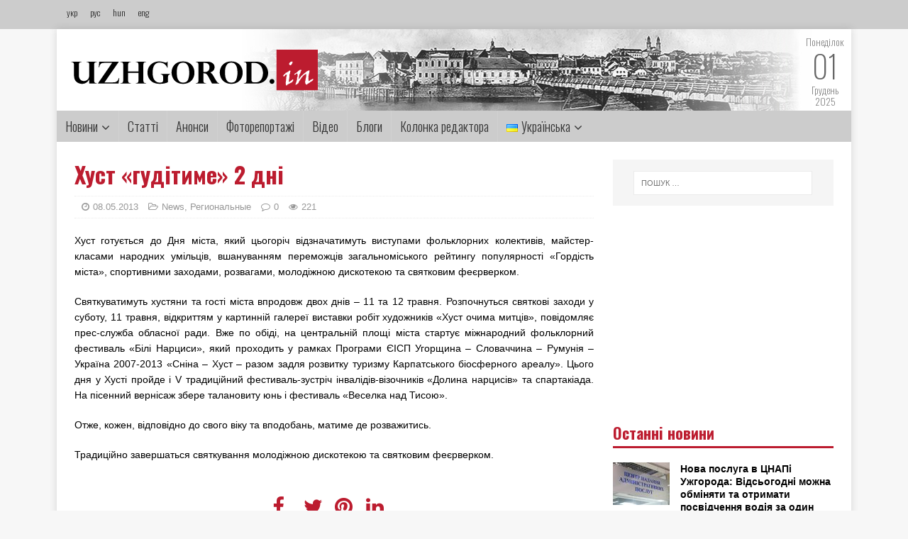

--- FILE ---
content_type: text/html; charset=UTF-8
request_url: http://uzhgorod.in/hust-gudityme-2-dni/
body_size: 14787
content:
<!DOCTYPE html><html class="no-js" lang="uk"><head><meta charset="UTF-8"><meta name="viewport" content="width=device-width, initial-scale=1.0"><meta property="og:image" content=""><meta property="og:image:width" content="600"><meta property="og:image:height" content="600"><meta property="og:title" content="Хуст «гудітиме» 2 дні"><meta property="og:url" content="http://uzhgorod.in/hust-gudityme-2-dni/"><link rel="preconnect" href="https://fonts.gstatic.com"><link href="https://fonts.googleapis.com/css2?family=Oswald:wght@200;300;400;500;600;700&display=swap" rel="stylesheet"><link rel="profile" href="http://gmpg.org/xfn/11" /> <script type="text/javascript">var _gaq = _gaq || [];
  _gaq.push(['_setAccount', 'UA-27455159-1']);
  _gaq.push(['_trackPageview']);

  (function() {
    var ga = document.createElement('script'); ga.type = 'text/javascript'; ga.async = true;
    ga.src = ('https:' == document.location.protocol ? 'https://ssl' : 'http://www') + '.google-analytics.com/ga.js';
    var s = document.getElementsByTagName('script')[0]; s.parentNode.insertBefore(ga, s);
  })();</script> <link media="all" href="http://uzhgorod.in/wp-content/cache/autoptimize/css/autoptimize_5f57f76258178d3c0776d8d67bfa7f4b.css" rel="stylesheet" /><link media="screen" href="http://uzhgorod.in/wp-content/cache/autoptimize/css/autoptimize_0109b720bf00de7724e781da2a7e1d44.css" rel="stylesheet" /><title>Хуст «гудітиме» 2 дні &#8211; uzhgorodin</title><link rel='dns-prefetch' href='//fonts.googleapis.com' /><link rel='dns-prefetch' href='//s.w.org' /><link rel="alternate" type="application/rss+xml" title="uzhgorodin &raquo; стрічка" href="http://uzhgorod.in/feed/" /><link rel="alternate" type="application/rss+xml" title="uzhgorodin &raquo; Канал коментарів" href="http://uzhgorod.in/comments/feed/" /><link rel="alternate" type="application/rss+xml" title="uzhgorodin &raquo; Хуст «гудітиме» 2 дні Канал коментарів" href="http://uzhgorod.in/hust-gudityme-2-dni/feed/" /> <script type="text/javascript">window._wpemojiSettings = {"baseUrl":"https:\/\/s.w.org\/images\/core\/emoji\/13.0.0\/72x72\/","ext":".png","svgUrl":"https:\/\/s.w.org\/images\/core\/emoji\/13.0.0\/svg\/","svgExt":".svg","source":{"concatemoji":"http:\/\/uzhgorod.in\/wp-includes\/js\/wp-emoji-release.min.js?ver=5.5.17"}};
			!function(e,a,t){var n,r,o,i=a.createElement("canvas"),p=i.getContext&&i.getContext("2d");function s(e,t){var a=String.fromCharCode;p.clearRect(0,0,i.width,i.height),p.fillText(a.apply(this,e),0,0);e=i.toDataURL();return p.clearRect(0,0,i.width,i.height),p.fillText(a.apply(this,t),0,0),e===i.toDataURL()}function c(e){var t=a.createElement("script");t.src=e,t.defer=t.type="text/javascript",a.getElementsByTagName("head")[0].appendChild(t)}for(o=Array("flag","emoji"),t.supports={everything:!0,everythingExceptFlag:!0},r=0;r<o.length;r++)t.supports[o[r]]=function(e){if(!p||!p.fillText)return!1;switch(p.textBaseline="top",p.font="600 32px Arial",e){case"flag":return s([127987,65039,8205,9895,65039],[127987,65039,8203,9895,65039])?!1:!s([55356,56826,55356,56819],[55356,56826,8203,55356,56819])&&!s([55356,57332,56128,56423,56128,56418,56128,56421,56128,56430,56128,56423,56128,56447],[55356,57332,8203,56128,56423,8203,56128,56418,8203,56128,56421,8203,56128,56430,8203,56128,56423,8203,56128,56447]);case"emoji":return!s([55357,56424,8205,55356,57212],[55357,56424,8203,55356,57212])}return!1}(o[r]),t.supports.everything=t.supports.everything&&t.supports[o[r]],"flag"!==o[r]&&(t.supports.everythingExceptFlag=t.supports.everythingExceptFlag&&t.supports[o[r]]);t.supports.everythingExceptFlag=t.supports.everythingExceptFlag&&!t.supports.flag,t.DOMReady=!1,t.readyCallback=function(){t.DOMReady=!0},t.supports.everything||(n=function(){t.readyCallback()},a.addEventListener?(a.addEventListener("DOMContentLoaded",n,!1),e.addEventListener("load",n,!1)):(e.attachEvent("onload",n),a.attachEvent("onreadystatechange",function(){"complete"===a.readyState&&t.readyCallback()})),(n=t.source||{}).concatemoji?c(n.concatemoji):n.wpemoji&&n.twemoji&&(c(n.twemoji),c(n.wpemoji)))}(window,document,window._wpemojiSettings);</script> <link rel='stylesheet' id='mh-google-fonts-css'  href='https://fonts.googleapis.com/css?family=Open+Sans:400,400italic,700,600' type='text/css' media='all' /> <script type='text/javascript' src='http://uzhgorod.in/wp-includes/js/jquery/jquery.js?ver=1.12.4-wp' id='jquery-core-js'></script> <script type='application/json' id='wpp-json'>{"sampling_active":0,"sampling_rate":100,"ajax_url":"http:\/\/uzhgorod.in\/wp-json\/wordpress-popular-posts\/v1\/popular-posts","ID":92324,"token":"56821e0fce","lang":"uk","debug":0}</script> <link rel="https://api.w.org/" href="http://uzhgorod.in/wp-json/" /><link rel="alternate" type="application/json" href="http://uzhgorod.in/wp-json/wp/v2/posts/92324" /><link rel="EditURI" type="application/rsd+xml" title="RSD" href="http://uzhgorod.in/xmlrpc.php?rsd" /><link rel="wlwmanifest" type="application/wlwmanifest+xml" href="http://uzhgorod.in/wp-includes/wlwmanifest.xml" /><link rel='prev' title='У Виноградові семирічний хлопчина ледь не згорів у вогні' href='http://uzhgorod.in/u-vynogradovi-semyrichnyj-hlopchyna-led-ne-zgoriv-u-vogni/' /><link rel='next' title='Відтепер «Карпати» гратимуть на «Золотій горі»' href='http://uzhgorod.in/vidteper-karpaty-gratymut-na-zolotij-gori/' /><meta name="generator" content="WordPress 5.5.17" /><link rel="canonical" href="http://uzhgorod.in/hust-gudityme-2-dni/" /><link rel='shortlink' href='http://uzhgorod.in/?p=92324' /><link rel="alternate" type="application/json+oembed" href="http://uzhgorod.in/wp-json/oembed/1.0/embed?url=http%3A%2F%2Fuzhgorod.in%2Fhust-gudityme-2-dni%2F" /><link rel="alternate" type="text/xml+oembed" href="http://uzhgorod.in/wp-json/oembed/1.0/embed?url=http%3A%2F%2Fuzhgorod.in%2Fhust-gudityme-2-dni%2F&#038;format=xml" /><link rel="alternate" href="http://uzhgorod.in/hust-gudityme-2-dni/" hreflang="uk" /><link rel="alternate" href="http://uzhgorod.in/en/khust-will-be-celebrating-for-2-days/" hreflang="en" /><link rel="alternate" href="http://uzhgorod.in/ru/hust-budet-gudet-2-dnya/" hreflang="ru" /> <!--[if lt IE 9]> <script src="http://uzhgorod.in/wp-content/themes/mh-magazine-lite/js/css3-mediaqueries.js"></script> <![endif]--><link rel="icon" href="http://uzhgorod.in/wp-content/uploads/2020/11/cropped-logo22-32x32.jpg" sizes="32x32" /><link rel="icon" href="http://uzhgorod.in/wp-content/uploads/2020/11/cropped-logo22-192x192.jpg" sizes="192x192" /><link rel="apple-touch-icon" href="http://uzhgorod.in/wp-content/uploads/2020/11/cropped-logo22-180x180.jpg" /><meta name="msapplication-TileImage" content="http://uzhgorod.in/wp-content/uploads/2020/11/cropped-logo22-270x270.jpg" /></head><body id="mh-mobile" class="post-template-default single single-post postid-92324 single-format-standard wp-custom-logo mh-right-sb" itemscope="itemscope" itemtype="http://schema.org/WebPage"><div class="toppp"><div class="topcont"><div class="langs"> <a href="http://uzhgorod.in">укр</a> <a href="http://uzhgorod.in/ru">рус</a> <a href="http://uzhgorod.in/hu">hun</a> <a href="http://uzhgorod.in/en">eng</a></div></div></div><div class="mh-container mh-container-outer"><div class="mh-header-mobile-nav mh-clearfix"></div><header class="mh-header" itemscope="itemscope" itemtype="http://schema.org/WPHeader"><div class="mh-container mh-container-inner mh-row mh-clearfix"><div class="mh-custom-header mh-clearfix"><div class="mh-site-identity"><div class="mh-site-logo" role="banner" itemscope="itemscope" itemtype="http://schema.org/Brand"> <a href="http://uzhgorod.in" class="custom-logo-link" rel="home"><noscript><img width="348" height="59" src="http://uzhgorod.in/wp-content/uploads/2020/11/cropped-logo.png" class="custom-logo" alt="uzhgorodin" srcset="http://uzhgorod.in/wp-content/uploads/2020/11/cropped-logo.png 348w, http://uzhgorod.in/wp-content/uploads/2020/11/cropped-logo-300x51.png 300w" sizes="(max-width: 348px) 100vw, 348px"></noscript><img width="348" height="59" src='data:image/svg+xml,%3Csvg%20xmlns=%22http://www.w3.org/2000/svg%22%20viewBox=%220%200%20348%2059%22%3E%3C/svg%3E' data-src="http://uzhgorod.in/wp-content/uploads/2020/11/cropped-logo.png" class="lazyload custom-logo" alt="uzhgorodin" data-srcset="http://uzhgorod.in/wp-content/uploads/2020/11/cropped-logo.png 348w, http://uzhgorod.in/wp-content/uploads/2020/11/cropped-logo-300x51.png 300w" data-sizes="(max-width: 348px) 100vw, 348px"></a></div></div></div><div class="datum"> <span>Понеділок</span> <br> <span style="font-size:44px">01</span><br> <span>Грудень</span><br> <span>2025</span><br></div></div><div class="mh-main-nav-wrap"><nav class="mh-navigation mh-main-nav mh-container mh-container-inner mh-clearfix" itemscope="itemscope" itemtype="http://schema.org/SiteNavigationElement"><div class="menu-golovne-menyu-container"><ul id="menu-golovne-menyu" class="menu"><li id="menu-item-203903" class="menu-item menu-item-type-taxonomy menu-item-object-category menu-item-has-children menu-item-203903"><a href="http://uzhgorod.in/category/novyny/">Новини</a><ul class="sub-menu"><li id="menu-item-203920" class="menu-item menu-item-type-taxonomy menu-item-object-category menu-item-203920"><a href="http://uzhgorod.in/category/polityka/">Політика</a></li><li id="menu-item-203921" class="menu-item menu-item-type-taxonomy menu-item-object-category menu-item-203921"><a href="http://uzhgorod.in/category/ekonomika/">Економіка</a></li><li id="menu-item-203922" class="menu-item menu-item-type-taxonomy menu-item-object-category menu-item-203922"><a href="http://uzhgorod.in/category/kultura/">Культура</a></li><li id="menu-item-203924" class="menu-item menu-item-type-taxonomy menu-item-object-category menu-item-203924"><a href="http://uzhgorod.in/category/sotsio/">Соціо</a></li><li id="menu-item-204165" class="menu-item menu-item-type-taxonomy menu-item-object-category menu-item-204165"><a href="http://uzhgorod.in/category/zhyttya/">Життя</a></li><li id="menu-item-203925" class="menu-item menu-item-type-taxonomy menu-item-object-category menu-item-203925"><a href="http://uzhgorod.in/category/turyzm/">Туризм</a></li><li id="menu-item-203926" class="menu-item menu-item-type-taxonomy menu-item-object-category menu-item-203926"><a href="http://uzhgorod.in/category/kryminal-i-ns/">Кримінал і НС</a></li><li id="menu-item-204462" class="menu-item menu-item-type-taxonomy menu-item-object-category menu-item-204462"><a href="http://uzhgorod.in/category/regionalne/">Регіональне</a></li><li id="menu-item-203927" class="menu-item menu-item-type-taxonomy menu-item-object-category menu-item-203927"><a href="http://uzhgorod.in/category/miskyj-prostir/">Міський простір</a></li><li id="menu-item-203928" class="menu-item menu-item-type-taxonomy menu-item-object-category menu-item-203928"><a href="http://uzhgorod.in/category/transkordon/">Транскордон</a></li><li id="menu-item-203929" class="menu-item menu-item-type-taxonomy menu-item-object-category menu-item-203929"><a href="http://uzhgorod.in/category/komunal/">Комунал</a></li><li id="menu-item-203930" class="menu-item menu-item-type-taxonomy menu-item-object-category menu-item-203930"><a href="http://uzhgorod.in/category/zakarpattsi-za-kordonom/">Закарпатці за кордоном</a></li><li id="menu-item-203931" class="menu-item menu-item-type-taxonomy menu-item-object-category menu-item-203931"><a href="http://uzhgorod.in/category/pidpryyemtsyam/">Підприємцям</a></li><li id="menu-item-203932" class="menu-item menu-item-type-taxonomy menu-item-object-category menu-item-203932"><a href="http://uzhgorod.in/category/intervyu/">Інтерв&#8217;ю</a></li></ul></li><li id="menu-item-203904" class="menu-item menu-item-type-taxonomy menu-item-object-category menu-item-203904"><a href="http://uzhgorod.in/category/novyny-zakarpattya/">Статті</a></li><li id="menu-item-203905" class="menu-item menu-item-type-taxonomy menu-item-object-category menu-item-203905"><a href="http://uzhgorod.in/category/anonsy/">Анонси</a></li><li id="menu-item-203906" class="menu-item menu-item-type-taxonomy menu-item-object-category menu-item-203906"><a href="http://uzhgorod.in/category/fotoreportazhi/">Фоторепортажі</a></li><li id="menu-item-203907" class="menu-item menu-item-type-taxonomy menu-item-object-category menu-item-203907"><a href="http://uzhgorod.in/category/video/">Відео</a></li><li id="menu-item-204480" class="menu-item menu-item-type-taxonomy menu-item-object-category menu-item-204480"><a href="http://uzhgorod.in/category/blog_post/">Блоги</a></li><li id="menu-item-203909" class="menu-item menu-item-type-taxonomy menu-item-object-category menu-item-203909"><a href="http://uzhgorod.in/category/kolonka-redaktora/">Колонка редактора</a></li><li id="menu-item-242" class="pll-parent-menu-item menu-item menu-item-type-custom menu-item-object-custom current-menu-parent menu-item-has-children menu-item-242"><a href="#pll_switcher"><img src="[data-uri]" title="Українська" alt="Українська" width="16" height="11" style="width: 16px; height: 11px;" /><span style="margin-left:0.3em;">Українська</span></a><ul class="sub-menu"><li id="menu-item-242-uk" class="lang-item lang-item-11 lang-item-uk current-lang lang-item-first menu-item menu-item-type-custom menu-item-object-custom menu-item-242-uk"><a href="http://uzhgorod.in/hust-gudityme-2-dni/" hreflang="uk" lang="uk"><img src="[data-uri]" title="Українська" alt="Українська" width="16" height="11" style="width: 16px; height: 11px;" /><span style="margin-left:0.3em;">Українська</span></a></li><li id="menu-item-242-en" class="lang-item lang-item-14 lang-item-en menu-item menu-item-type-custom menu-item-object-custom menu-item-242-en"><a href="http://uzhgorod.in/en/khust-will-be-celebrating-for-2-days/" hreflang="en-GB" lang="en-GB"><img src="[data-uri]" title="English" alt="English" width="16" height="11" style="width: 16px; height: 11px;" /><span style="margin-left:0.3em;">English</span></a></li><li id="menu-item-242-hu" class="lang-item lang-item-18 lang-item-hu no-translation menu-item menu-item-type-custom menu-item-object-custom menu-item-242-hu"><a href="http://uzhgorod.in/hu/golovna-magyar/" hreflang="hu-HU" lang="hu-HU"><img src="[data-uri]" title="Magyar" alt="Magyar" width="16" height="11" style="width: 16px; height: 11px;" /><span style="margin-left:0.3em;">Magyar</span></a></li><li id="menu-item-242-ru" class="lang-item lang-item-22 lang-item-ru menu-item menu-item-type-custom menu-item-object-custom menu-item-242-ru"><a href="http://uzhgorod.in/ru/hust-budet-gudet-2-dnya/" hreflang="ru-RU" lang="ru-RU"><img src="[data-uri]" title="Русский" alt="Русский" width="16" height="11" style="width: 16px; height: 11px;" /><span style="margin-left:0.3em;">Русский</span></a></li></ul></li></ul></div></nav></div></header><div class="mh-wrapper mh-clearfix"><div id="main-content" class="mh-content" role="main" itemprop="mainContentOfPage"><article id="post-92324" class="post-92324 post type-post status-publish format-standard hentry category-news category-regyonalnye"><header class="entry-header mh-clearfix"><h1 class="entry-title">Хуст «гудітиме» 2 дні</h1><p class="mh-meta entry-meta"> <span class="entry-meta-date updated"><i class="fa fa-clock-o"></i><a href="http://uzhgorod.in/2013/05/">08.05.2013</a></span> <span class="entry-meta-author author vcard"><i class="fa fa-user"></i><a class="fn" href="http://uzhgorod.in/author/shpilman/">shpilman</a></span> <span class="entry-meta-categories"><i class="fa fa-folder-open-o"></i><a href="http://uzhgorod.in/en/category/news/" rel="category tag">News</a>, <a href="http://uzhgorod.in/ru/category/regyonalnye/" rel="category tag">Региональные</a></span> <span class="entry-meta-comments"><i class="fa fa-comment-o"></i><a class="mh-comment-scroll" href="http://uzhgorod.in/hust-gudityme-2-dni/#mh-comments">0</a></span> <span class="entry-meta-views"><i class="fa fa-eye"></i>221</span></p></header><div class="entry-content mh-clearfix"><p>Хуст готується до Дня міста, який цьогоріч відзначатимуть виступами фольклорних колективів, майстер-класами народних умільців, вшануванням переможців загальноміського рейтингу популярності «Гордість міста», спортивними заходами, розвагами, молодіжною дискотекою та святковим феєрверком.</p><p>Святкуватимуть хустяни та гості міста впродовж двох днів – 11 та 12 травня. Розпочнуться святкові заходи у суботу, 11 травня, відкриттям у картинній галереї виставки робіт художників «Хуст очима митців», повідомляє прес-служба обласної ради. Вже по обіді, на центральній площі міста стартує міжнародний фольклорний фестиваль «Білі Нарциси», який проходить у рамках Програми ЄІСП Угорщина – Словаччина – Румунія – Україна 2007-2013 «Сніна – Хуст – разом задля розвитку туризму Карпатського біосферного ареалу». Цього дня у Хусті пройде і V традиційний фестиваль-зустріч інвалідів-візочників «Долина нарцисів» та спартакіада. На пісенний вернісаж збере талановиту юнь і фестиваль «Веселка над Тисою».</p><p>Отже, кожен, відповідно до свого віку та вподобань, матиме де розважитись.</p><p>Традиційно завершаться святкування молодіжною дискотекою та святковим феєрверком.</p></div><div class="social-share"><ul><li> <a href="https://www.facebook.com/sharer.php?u=http://uzhgorod.in/hust-gudityme-2-dni/&amp;t=Хуст «гудітиме» 2 дні" class="social-fb" target="_blank"> <i class="fa fa-facebook" aria-hidden="true"></i> </a></li><li> <a href="https://twitter.com/share?url=http://uzhgorod.in/hust-gudityme-2-dni/&amp;text=Хуст «гудітиме» 2 дні&amp;hashtags=my_hashtag" class="social-tw" target="_blank"> <i class="fa fa-twitter" aria-hidden="true"></i> </a></li><li> <a href="javascript:void((function()%7Bvar%20e=document.createElement('script');e.setAttribute('type','text/javascript');e.setAttribute('charset','UTF-8');e.setAttribute('src','http://assets.pinterest.com/js/pinmarklet.js?r='+Math.random()*99999999);document.body.appendChild(e)%7D)());" class="social-pt"> <i class="fa fa-pinterest" aria-hidden="true"></i> </a></li><li> <a href="http://www.linkedin.com/shareArticle?mini=true&url=http://uzhgorod.in/hust-gudityme-2-dni/&title=Хуст «гудітиме» 2 дні&summary=&source=uzhgorodin" target="_new"> <i class="fa fa-linkedin" aria-hidden="true"></i> </a></li></ul></div> <ins class="adsbygoogle"
 style="display:block"
 data-ad-client="ca-pub-6628720356072578"
 data-ad-slot="7578282646"
 data-ad-format="auto"></ins></article><h4 id="mh-comments" class="mh-widget-title mh-comment-form-title"> <span class="mh-widget-title-inner"> Будьте першим, додайте коментар! </span></h4><div id="respond" class="comment-respond"><h3 id="reply-title" class="comment-reply-title">Залишити відгук <small><a rel="nofollow" id="cancel-comment-reply-link" href="/hust-gudityme-2-dni/#respond" style="display:none;">Скасувати відповідь</a></small></h3><p class="must-log-in">Щоб відправити коментар вам необхідно <a href="http://uzhgorod.in/wp-login.php?redirect_to=http%3A%2F%2Fuzhgorod.in%2Fhust-gudityme-2-dni%2F">авторизуватись</a>.</p></div></div><aside class="mh-widget-col-1 mh-sidebar" itemscope="itemscope" itemtype="http://schema.org/WPSideBar"><div id="search-2" class="mh-widget widget_search"><form role="search" method="get" class="search-form" action="http://uzhgorod.in/"> <label> <span class="screen-reader-text">Пошук:</span> <input type="search" class="search-field" placeholder="Пошук &hellip;" value="" name="s" /> </label> <input type="submit" class="search-submit" value="Шукати" /></form></div><div id="custom_html-9" class="widget_text mh-widget widget_custom_html"><div class="textwidget custom-html-widget"><script type="text/javascript">google_ad_client = "ca-pub-6628720356072578";
/* 300x250 */
google_ad_slot = "3937632640";
google_ad_width = 300;
google_ad_height = 250;</script> <script type="text/javascript"
src="//pagead2.googlesyndication.com/pagead/show_ads.js"></script></div></div><div id="mh_custom_posts-4" class="mh-widget mh_custom_posts"><h4 class="mh-widget-title"><span class="mh-widget-title-inner">Останні новини</span></h4><ul class="mh-custom-posts-widget mh-clearfix"><li class="post-283313 mh-custom-posts-item mh-custom-posts-small mh-clearfix"><figure class="mh-custom-posts-thumb"> <a href="http://uzhgorod.in/nova-posluga-v-tsnapi-uzhgoroda-vidsogodni-mozhna-obminyaty-ta-otrymaty-posvidchennya-vodiya-za-odyn-den/" title="Нова послуга в ЦНАПі Ужгорода: Відсьогодні можна обміняти та отримати посвідчення водія за один день"><noscript><img width="80" height="60" src="http://uzhgorod.in/wp-content/uploads/2025/12/TSNAP-80x60.jpg" class="attachment-mh-magazine-lite-small size-mh-magazine-lite-small wp-post-image" alt="" srcset="http://uzhgorod.in/wp-content/uploads/2025/12/TSNAP-80x60.jpg 80w, http://uzhgorod.in/wp-content/uploads/2025/12/TSNAP-678x509.jpg 678w, http://uzhgorod.in/wp-content/uploads/2025/12/TSNAP-326x245.jpg 326w" sizes="(max-width: 80px) 100vw, 80px" /></noscript><img width="80" height="60" src='data:image/svg+xml,%3Csvg%20xmlns=%22http://www.w3.org/2000/svg%22%20viewBox=%220%200%2080%2060%22%3E%3C/svg%3E' data-src="http://uzhgorod.in/wp-content/uploads/2025/12/TSNAP-80x60.jpg" class="lazyload attachment-mh-magazine-lite-small size-mh-magazine-lite-small wp-post-image" alt="" data-srcset="http://uzhgorod.in/wp-content/uploads/2025/12/TSNAP-80x60.jpg 80w, http://uzhgorod.in/wp-content/uploads/2025/12/TSNAP-678x509.jpg 678w, http://uzhgorod.in/wp-content/uploads/2025/12/TSNAP-326x245.jpg 326w" data-sizes="(max-width: 80px) 100vw, 80px" /> </a></figure><div class="mh-custom-posts-header"><p class="mh-custom-posts-small-title"> <a href="http://uzhgorod.in/nova-posluga-v-tsnapi-uzhgoroda-vidsogodni-mozhna-obminyaty-ta-otrymaty-posvidchennya-vodiya-za-odyn-den/" title="Нова послуга в ЦНАПі Ужгорода: Відсьогодні можна обміняти та отримати посвідчення водія за один день"> Нова послуга в ЦНАПі Ужгорода: Відсьогодні можна обміняти та отримати посвідчення водія за один день </a></p><div class="mh-meta mh-custom-posts-meta"> <span class="mh-meta-date updated"><i class="fa fa-clock-o"></i>01.12.2025</span></div></div></li><li class="post-283309 mh-custom-posts-item mh-custom-posts-small mh-clearfix"><figure class="mh-custom-posts-thumb"> <a href="http://uzhgorod.in/45-dniv-na-vypravlennya-yak-novyj-zakon-dozvolyaye-zabronyuvaty-pratsivnykiv-yaki-ne-onovyly-dani-abo-ne-stoyat-na-obliku/" title="45 днів на виправлення: Як новий закон дозволяє забронювати працівників, які не оновили дані або не стоять на обліку"><noscript><img width="80" height="60" src="http://uzhgorod.in/wp-content/uploads/2025/03/bronyuvannya-80x60.png" class="attachment-mh-magazine-lite-small size-mh-magazine-lite-small wp-post-image" alt="" srcset="http://uzhgorod.in/wp-content/uploads/2025/03/bronyuvannya-80x60.png 80w, http://uzhgorod.in/wp-content/uploads/2025/03/bronyuvannya-678x509.png 678w, http://uzhgorod.in/wp-content/uploads/2025/03/bronyuvannya-326x245.png 326w" sizes="(max-width: 80px) 100vw, 80px" /></noscript><img width="80" height="60" src='data:image/svg+xml,%3Csvg%20xmlns=%22http://www.w3.org/2000/svg%22%20viewBox=%220%200%2080%2060%22%3E%3C/svg%3E' data-src="http://uzhgorod.in/wp-content/uploads/2025/03/bronyuvannya-80x60.png" class="lazyload attachment-mh-magazine-lite-small size-mh-magazine-lite-small wp-post-image" alt="" data-srcset="http://uzhgorod.in/wp-content/uploads/2025/03/bronyuvannya-80x60.png 80w, http://uzhgorod.in/wp-content/uploads/2025/03/bronyuvannya-678x509.png 678w, http://uzhgorod.in/wp-content/uploads/2025/03/bronyuvannya-326x245.png 326w" data-sizes="(max-width: 80px) 100vw, 80px" /> </a></figure><div class="mh-custom-posts-header"><p class="mh-custom-posts-small-title"> <a href="http://uzhgorod.in/45-dniv-na-vypravlennya-yak-novyj-zakon-dozvolyaye-zabronyuvaty-pratsivnykiv-yaki-ne-onovyly-dani-abo-ne-stoyat-na-obliku/" title="45 днів на виправлення: Як новий закон дозволяє забронювати працівників, які не оновили дані або не стоять на обліку"> 45 днів на виправлення: Як новий закон дозволяє забронювати працівників, які не оновили дані або не стоять на обліку </a></p><div class="mh-meta mh-custom-posts-meta"> <span class="mh-meta-date updated"><i class="fa fa-clock-o"></i>01.12.2025</span></div></div></li><li class="post-283304 mh-custom-posts-item mh-custom-posts-small mh-clearfix"><figure class="mh-custom-posts-thumb"> <a href="http://uzhgorod.in/rozkryto-masshtabnu-shemu-politsiya-zakarpattya-zavershyla-spravu-shhodo-p-yatoh-figurantiv-yaki-za-14-tysyach-organizovuvaly-vtechu-pryzovnykiv/" title="Розкрито масштабну схему: Поліція Закарпаття завершила справу щодо п&#8217;ятьох фігурантів, які за $14 тисяч організовували втечу призовників"><noscript><img width="80" height="60" src="http://uzhgorod.in/wp-content/uploads/2025/12/594135755_1301545568675553_8486947595939795908_n-80x60.jpg" class="attachment-mh-magazine-lite-small size-mh-magazine-lite-small wp-post-image" alt="" srcset="http://uzhgorod.in/wp-content/uploads/2025/12/594135755_1301545568675553_8486947595939795908_n-80x60.jpg 80w, http://uzhgorod.in/wp-content/uploads/2025/12/594135755_1301545568675553_8486947595939795908_n-300x225.jpg 300w, http://uzhgorod.in/wp-content/uploads/2025/12/594135755_1301545568675553_8486947595939795908_n-1024x766.jpg 1024w, http://uzhgorod.in/wp-content/uploads/2025/12/594135755_1301545568675553_8486947595939795908_n-768x575.jpg 768w, http://uzhgorod.in/wp-content/uploads/2025/12/594135755_1301545568675553_8486947595939795908_n-678x509.jpg 678w, http://uzhgorod.in/wp-content/uploads/2025/12/594135755_1301545568675553_8486947595939795908_n-326x245.jpg 326w, http://uzhgorod.in/wp-content/uploads/2025/12/594135755_1301545568675553_8486947595939795908_n.jpg 1280w" sizes="(max-width: 80px) 100vw, 80px" /></noscript><img width="80" height="60" src='data:image/svg+xml,%3Csvg%20xmlns=%22http://www.w3.org/2000/svg%22%20viewBox=%220%200%2080%2060%22%3E%3C/svg%3E' data-src="http://uzhgorod.in/wp-content/uploads/2025/12/594135755_1301545568675553_8486947595939795908_n-80x60.jpg" class="lazyload attachment-mh-magazine-lite-small size-mh-magazine-lite-small wp-post-image" alt="" data-srcset="http://uzhgorod.in/wp-content/uploads/2025/12/594135755_1301545568675553_8486947595939795908_n-80x60.jpg 80w, http://uzhgorod.in/wp-content/uploads/2025/12/594135755_1301545568675553_8486947595939795908_n-300x225.jpg 300w, http://uzhgorod.in/wp-content/uploads/2025/12/594135755_1301545568675553_8486947595939795908_n-1024x766.jpg 1024w, http://uzhgorod.in/wp-content/uploads/2025/12/594135755_1301545568675553_8486947595939795908_n-768x575.jpg 768w, http://uzhgorod.in/wp-content/uploads/2025/12/594135755_1301545568675553_8486947595939795908_n-678x509.jpg 678w, http://uzhgorod.in/wp-content/uploads/2025/12/594135755_1301545568675553_8486947595939795908_n-326x245.jpg 326w, http://uzhgorod.in/wp-content/uploads/2025/12/594135755_1301545568675553_8486947595939795908_n.jpg 1280w" data-sizes="(max-width: 80px) 100vw, 80px" /> </a></figure><div class="mh-custom-posts-header"><p class="mh-custom-posts-small-title"> <a href="http://uzhgorod.in/rozkryto-masshtabnu-shemu-politsiya-zakarpattya-zavershyla-spravu-shhodo-p-yatoh-figurantiv-yaki-za-14-tysyach-organizovuvaly-vtechu-pryzovnykiv/" title="Розкрито масштабну схему: Поліція Закарпаття завершила справу щодо п&#8217;ятьох фігурантів, які за $14 тисяч організовували втечу призовників"> Розкрито масштабну схему: Поліція Закарпаття завершила справу щодо п&#8217;ятьох фігурантів, які за $14 тисяч організовували втечу призовників </a></p><div class="mh-meta mh-custom-posts-meta"> <span class="mh-meta-date updated"><i class="fa fa-clock-o"></i>01.12.2025</span></div></div></li><li class="post-283299 mh-custom-posts-item mh-custom-posts-small mh-clearfix"><figure class="mh-custom-posts-thumb"> <a href="http://uzhgorod.in/odna-myt-neoberezhnosti-dsns-zakarpattya-zaklykaye-dotrymuvatysya-pravyl-pozhezhnoyi-bezpeky-shhob-unyknuty-miljonnyh-zbytkiv/" title="«Одна мить необережності»: ДСНС Закарпаття закликає дотримуватися правил пожежної безпеки, щоб уникнути мільйонних збитків"><noscript><img width="80" height="60" src="http://uzhgorod.in/wp-content/uploads/2025/12/593416742_1260056489481915_4055255161517153782_n-80x60.jpg" class="attachment-mh-magazine-lite-small size-mh-magazine-lite-small wp-post-image" alt="" srcset="http://uzhgorod.in/wp-content/uploads/2025/12/593416742_1260056489481915_4055255161517153782_n-80x60.jpg 80w, http://uzhgorod.in/wp-content/uploads/2025/12/593416742_1260056489481915_4055255161517153782_n-300x225.jpg 300w, http://uzhgorod.in/wp-content/uploads/2025/12/593416742_1260056489481915_4055255161517153782_n-678x509.jpg 678w, http://uzhgorod.in/wp-content/uploads/2025/12/593416742_1260056489481915_4055255161517153782_n-326x245.jpg 326w, http://uzhgorod.in/wp-content/uploads/2025/12/593416742_1260056489481915_4055255161517153782_n.jpg 720w" sizes="(max-width: 80px) 100vw, 80px" /></noscript><img width="80" height="60" src='data:image/svg+xml,%3Csvg%20xmlns=%22http://www.w3.org/2000/svg%22%20viewBox=%220%200%2080%2060%22%3E%3C/svg%3E' data-src="http://uzhgorod.in/wp-content/uploads/2025/12/593416742_1260056489481915_4055255161517153782_n-80x60.jpg" class="lazyload attachment-mh-magazine-lite-small size-mh-magazine-lite-small wp-post-image" alt="" data-srcset="http://uzhgorod.in/wp-content/uploads/2025/12/593416742_1260056489481915_4055255161517153782_n-80x60.jpg 80w, http://uzhgorod.in/wp-content/uploads/2025/12/593416742_1260056489481915_4055255161517153782_n-300x225.jpg 300w, http://uzhgorod.in/wp-content/uploads/2025/12/593416742_1260056489481915_4055255161517153782_n-678x509.jpg 678w, http://uzhgorod.in/wp-content/uploads/2025/12/593416742_1260056489481915_4055255161517153782_n-326x245.jpg 326w, http://uzhgorod.in/wp-content/uploads/2025/12/593416742_1260056489481915_4055255161517153782_n.jpg 720w" data-sizes="(max-width: 80px) 100vw, 80px" /> </a></figure><div class="mh-custom-posts-header"><p class="mh-custom-posts-small-title"> <a href="http://uzhgorod.in/odna-myt-neoberezhnosti-dsns-zakarpattya-zaklykaye-dotrymuvatysya-pravyl-pozhezhnoyi-bezpeky-shhob-unyknuty-miljonnyh-zbytkiv/" title="«Одна мить необережності»: ДСНС Закарпаття закликає дотримуватися правил пожежної безпеки, щоб уникнути мільйонних збитків"> «Одна мить необережності»: ДСНС Закарпаття закликає дотримуватися правил пожежної безпеки, щоб уникнути мільйонних збитків </a></p><div class="mh-meta mh-custom-posts-meta"> <span class="mh-meta-date updated"><i class="fa fa-clock-o"></i>01.12.2025</span></div></div></li><li class="post-283293 mh-custom-posts-item mh-custom-posts-small mh-clearfix"><figure class="mh-custom-posts-thumb"> <a href="http://uzhgorod.in/bij-za-pam-yat-geroya-na-zakarpatti-provely-potuzhnyj-chempionat-iz-kombat-samozahyst-ico-na-chest-zagyblogo-politsejskogo/" title="Бій за пам’ять Героя: На Закарпатті провели потужний чемпіонат із «Комбат самозахист ICO» на честь загиблого поліцейського"><noscript><img width="80" height="60" src="http://uzhgorod.in/wp-content/uploads/2025/12/593514666_1301520725344704_2783370510083874159_n-80x60.jpg" class="attachment-mh-magazine-lite-small size-mh-magazine-lite-small wp-post-image" alt="" srcset="http://uzhgorod.in/wp-content/uploads/2025/12/593514666_1301520725344704_2783370510083874159_n-80x60.jpg 80w, http://uzhgorod.in/wp-content/uploads/2025/12/593514666_1301520725344704_2783370510083874159_n-678x509.jpg 678w, http://uzhgorod.in/wp-content/uploads/2025/12/593514666_1301520725344704_2783370510083874159_n-326x245.jpg 326w" sizes="(max-width: 80px) 100vw, 80px" /></noscript><img width="80" height="60" src='data:image/svg+xml,%3Csvg%20xmlns=%22http://www.w3.org/2000/svg%22%20viewBox=%220%200%2080%2060%22%3E%3C/svg%3E' data-src="http://uzhgorod.in/wp-content/uploads/2025/12/593514666_1301520725344704_2783370510083874159_n-80x60.jpg" class="lazyload attachment-mh-magazine-lite-small size-mh-magazine-lite-small wp-post-image" alt="" data-srcset="http://uzhgorod.in/wp-content/uploads/2025/12/593514666_1301520725344704_2783370510083874159_n-80x60.jpg 80w, http://uzhgorod.in/wp-content/uploads/2025/12/593514666_1301520725344704_2783370510083874159_n-678x509.jpg 678w, http://uzhgorod.in/wp-content/uploads/2025/12/593514666_1301520725344704_2783370510083874159_n-326x245.jpg 326w" data-sizes="(max-width: 80px) 100vw, 80px" /> </a></figure><div class="mh-custom-posts-header"><p class="mh-custom-posts-small-title"> <a href="http://uzhgorod.in/bij-za-pam-yat-geroya-na-zakarpatti-provely-potuzhnyj-chempionat-iz-kombat-samozahyst-ico-na-chest-zagyblogo-politsejskogo/" title="Бій за пам’ять Героя: На Закарпатті провели потужний чемпіонат із «Комбат самозахист ICO» на честь загиблого поліцейського"> Бій за пам’ять Героя: На Закарпатті провели потужний чемпіонат із «Комбат самозахист ICO» на честь загиблого поліцейського </a></p><div class="mh-meta mh-custom-posts-meta"> <span class="mh-meta-date updated"><i class="fa fa-clock-o"></i>01.12.2025</span></div></div></li><li class="post-283288 mh-custom-posts-item mh-custom-posts-small mh-clearfix"><figure class="mh-custom-posts-thumb"> <a href="http://uzhgorod.in/zymova-pidtrymka-vyplaty-otrymaly-3-5-mln-ukrayintsiv-a-80-koshtiv-vytrachayut-na-komunalku/" title="«Зимова підтримка»: Виплати отримали 3,5 млн українців, а 80% коштів витрачають на комуналку"><noscript><img width="80" height="60" src="http://uzhgorod.in/wp-content/uploads/2025/12/zymova-pidtrymka-80x60.jpg" class="attachment-mh-magazine-lite-small size-mh-magazine-lite-small wp-post-image" alt="" srcset="http://uzhgorod.in/wp-content/uploads/2025/12/zymova-pidtrymka-80x60.jpg 80w, http://uzhgorod.in/wp-content/uploads/2025/12/zymova-pidtrymka-512x381.jpg 512w, http://uzhgorod.in/wp-content/uploads/2025/12/zymova-pidtrymka-326x245.jpg 326w" sizes="(max-width: 80px) 100vw, 80px" /></noscript><img width="80" height="60" src='data:image/svg+xml,%3Csvg%20xmlns=%22http://www.w3.org/2000/svg%22%20viewBox=%220%200%2080%2060%22%3E%3C/svg%3E' data-src="http://uzhgorod.in/wp-content/uploads/2025/12/zymova-pidtrymka-80x60.jpg" class="lazyload attachment-mh-magazine-lite-small size-mh-magazine-lite-small wp-post-image" alt="" data-srcset="http://uzhgorod.in/wp-content/uploads/2025/12/zymova-pidtrymka-80x60.jpg 80w, http://uzhgorod.in/wp-content/uploads/2025/12/zymova-pidtrymka-512x381.jpg 512w, http://uzhgorod.in/wp-content/uploads/2025/12/zymova-pidtrymka-326x245.jpg 326w" data-sizes="(max-width: 80px) 100vw, 80px" /> </a></figure><div class="mh-custom-posts-header"><p class="mh-custom-posts-small-title"> <a href="http://uzhgorod.in/zymova-pidtrymka-vyplaty-otrymaly-3-5-mln-ukrayintsiv-a-80-koshtiv-vytrachayut-na-komunalku/" title="«Зимова підтримка»: Виплати отримали 3,5 млн українців, а 80% коштів витрачають на комуналку"> «Зимова підтримка»: Виплати отримали 3,5 млн українців, а 80% коштів витрачають на комуналку </a></p><div class="mh-meta mh-custom-posts-meta"> <span class="mh-meta-date updated"><i class="fa fa-clock-o"></i>01.12.2025</span></div></div></li><li class="post-283283 mh-custom-posts-item mh-custom-posts-small mh-clearfix"><figure class="mh-custom-posts-thumb"> <a href="http://uzhgorod.in/zhinka-v-zelenij-sukni-u-zakarpatskij-bibliotetsi-prezentuvaly-novyj-roman-petra-hodanycha-pro-vijnu-ta-doli-pereselentsiv/" title="«Жінка в зеленій сукні»: У Закарпатській бібліотеці презентували новий роман Петра Ходанича про війну та долі переселенців"><noscript><img width="80" height="60" src="http://uzhgorod.in/wp-content/uploads/2025/12/594235567_1156196240062923_912236372647986355_n-80x60.jpg" class="attachment-mh-magazine-lite-small size-mh-magazine-lite-small wp-post-image" alt="" srcset="http://uzhgorod.in/wp-content/uploads/2025/12/594235567_1156196240062923_912236372647986355_n-80x60.jpg 80w, http://uzhgorod.in/wp-content/uploads/2025/12/594235567_1156196240062923_912236372647986355_n-678x509.jpg 678w, http://uzhgorod.in/wp-content/uploads/2025/12/594235567_1156196240062923_912236372647986355_n-326x245.jpg 326w" sizes="(max-width: 80px) 100vw, 80px" /></noscript><img width="80" height="60" src='data:image/svg+xml,%3Csvg%20xmlns=%22http://www.w3.org/2000/svg%22%20viewBox=%220%200%2080%2060%22%3E%3C/svg%3E' data-src="http://uzhgorod.in/wp-content/uploads/2025/12/594235567_1156196240062923_912236372647986355_n-80x60.jpg" class="lazyload attachment-mh-magazine-lite-small size-mh-magazine-lite-small wp-post-image" alt="" data-srcset="http://uzhgorod.in/wp-content/uploads/2025/12/594235567_1156196240062923_912236372647986355_n-80x60.jpg 80w, http://uzhgorod.in/wp-content/uploads/2025/12/594235567_1156196240062923_912236372647986355_n-678x509.jpg 678w, http://uzhgorod.in/wp-content/uploads/2025/12/594235567_1156196240062923_912236372647986355_n-326x245.jpg 326w" data-sizes="(max-width: 80px) 100vw, 80px" /> </a></figure><div class="mh-custom-posts-header"><p class="mh-custom-posts-small-title"> <a href="http://uzhgorod.in/zhinka-v-zelenij-sukni-u-zakarpatskij-bibliotetsi-prezentuvaly-novyj-roman-petra-hodanycha-pro-vijnu-ta-doli-pereselentsiv/" title="«Жінка в зеленій сукні»: У Закарпатській бібліотеці презентували новий роман Петра Ходанича про війну та долі переселенців"> «Жінка в зеленій сукні»: У Закарпатській бібліотеці презентували новий роман Петра Ходанича про війну та долі переселенців </a></p><div class="mh-meta mh-custom-posts-meta"> <span class="mh-meta-date updated"><i class="fa fa-clock-o"></i>01.12.2025</span></div></div></li><li class="post-283278 mh-custom-posts-item mh-custom-posts-small mh-clearfix"><figure class="mh-custom-posts-thumb"> <a href="http://uzhgorod.in/yevropejski-standarty-imunizatsiyi-v-ukrayini-zminyat-shemy-shheplen-proty-poliomiyelitu-koru-ta-gepatytu-v-dlya-ditej/" title="Європейські стандарти імунізації: В Україні змінять схеми щеплень проти поліомієліту, кору та гепатиту В для дітей"><noscript><img width="80" height="60" src="http://uzhgorod.in/wp-content/uploads/2025/12/photo_2025-12-01_09-37-41-80x60.jpg" class="attachment-mh-magazine-lite-small size-mh-magazine-lite-small wp-post-image" alt="" srcset="http://uzhgorod.in/wp-content/uploads/2025/12/photo_2025-12-01_09-37-41-80x60.jpg 80w, http://uzhgorod.in/wp-content/uploads/2025/12/photo_2025-12-01_09-37-41-678x509.jpg 678w, http://uzhgorod.in/wp-content/uploads/2025/12/photo_2025-12-01_09-37-41-326x245.jpg 326w" sizes="(max-width: 80px) 100vw, 80px" /></noscript><img width="80" height="60" src='data:image/svg+xml,%3Csvg%20xmlns=%22http://www.w3.org/2000/svg%22%20viewBox=%220%200%2080%2060%22%3E%3C/svg%3E' data-src="http://uzhgorod.in/wp-content/uploads/2025/12/photo_2025-12-01_09-37-41-80x60.jpg" class="lazyload attachment-mh-magazine-lite-small size-mh-magazine-lite-small wp-post-image" alt="" data-srcset="http://uzhgorod.in/wp-content/uploads/2025/12/photo_2025-12-01_09-37-41-80x60.jpg 80w, http://uzhgorod.in/wp-content/uploads/2025/12/photo_2025-12-01_09-37-41-678x509.jpg 678w, http://uzhgorod.in/wp-content/uploads/2025/12/photo_2025-12-01_09-37-41-326x245.jpg 326w" data-sizes="(max-width: 80px) 100vw, 80px" /> </a></figure><div class="mh-custom-posts-header"><p class="mh-custom-posts-small-title"> <a href="http://uzhgorod.in/yevropejski-standarty-imunizatsiyi-v-ukrayini-zminyat-shemy-shheplen-proty-poliomiyelitu-koru-ta-gepatytu-v-dlya-ditej/" title="Європейські стандарти імунізації: В Україні змінять схеми щеплень проти поліомієліту, кору та гепатиту В для дітей"> Європейські стандарти імунізації: В Україні змінять схеми щеплень проти поліомієліту, кору та гепатиту В для дітей </a></p><div class="mh-meta mh-custom-posts-meta"> <span class="mh-meta-date updated"><i class="fa fa-clock-o"></i>01.12.2025</span></div></div></li></ul></div><div id="wpp-3" class="mh-widget popular-posts"><h4 class="mh-widget-title"><span class="mh-widget-title-inner">Популярне</span></h4><ul class="wpp-list"><li> <a href="http://uzhgorod.in/[base64]/" class="wpp-post-title" target="_self">Графік на неділю: На Закарпатті діють погодинні відключення світла 30 листопада</a> <span class="wpp-meta post-stats"><span class="wpp-date">від 30.11.2025</span></span></li><li> <a href="http://uzhgorod.in/zakarpattyaoblenergo-nagaduye-yak-pereviryty-svoyu-chergu-ta-obmezhennya-elektropostachannya/" class="wpp-post-title" target="_self">«Закарпаттяобленерго» нагадує, як перевірити свою чергу та обмеження електропостачання</a> <span class="wpp-meta post-stats"><span class="wpp-date">від 25.11.2025</span></span></li><li> <a href="http://uzhgorod.in/282958-2/" class="wpp-post-title" target="_self">Графіки відключення світла на Закарпатті 26 листопада</a> <span class="wpp-meta post-stats"><span class="wpp-date">від 26.11.2025</span></span></li><li> <a href="http://uzhgorod.in/vazhlyva-informatsiya-yak-pereviryty-svoyu-chergu-ta-vyd-obmezhen-svitla-na-zakarpatti/" class="wpp-post-title" target="_self">Важлива інформація: Як перевірити свою чергу та вид обмежень світла на Закарпатті</a> <span class="wpp-meta post-stats"><span class="wpp-date">від 27.11.2025</span></span></li><li> <a href="http://uzhgorod.in/mytnyky-zakarpattya-vyluchyly-721-kg-narkotychnyh-rechovyn/" class="wpp-post-title" target="_self">Митники Закарпаття вилучили 721 кг наркотичних речовин</a> <span class="wpp-meta post-stats"><span class="wpp-date">від 25.11.2025</span></span></li><li> <a href="http://uzhgorod.in/raketni-ataky-zmusyly-zakarpattya-zastosovuye-onovleni-grafiky-vidklyuchen-elektroenergiyi/" class="wpp-post-title" target="_self">Ракетні атаки змусили: Закарпаття застосовує оновлені графіки відключень електроенергії</a> <span class="wpp-meta post-stats"><span class="wpp-date">від 29.11.2025</span></span></li><li> <a href="http://uzhgorod.in/try-krayiny-ob-yednalysya-na-kordoni-kerivnyky-mytnyts-ukrayiny-slovachchyny-ta-ugorshhyny-obgovoryly-spilnyj-kontrol-ta-modernizatsiyu-ppr-uzhgorod-vyshnye-nyemetske/" class="wpp-post-title" target="_self">Три країни об’єдналися на кордоні: Керівники митниць України, Словаччини та Угорщини обговорили спільний контроль та модернізацію ППр «Ужгород – Вишнє Нємецьке»</a> <span class="wpp-meta post-stats"><span class="wpp-date">від 28.11.2025</span></span></li><li> <a href="http://uzhgorod.in/z-uzhgoroda-do-vidnya-u-spalnomu-vagoni-ukrzaliznytsya-zapuskaye-novyj-mizhnarodnyj-nichnyj-poyizd-yevrokoliyeyu/" class="wpp-post-title" target="_self">З Ужгорода до Відня у спальному вагоні: «Укрзалізниця» запускає новий міжнародний нічний поїзд євроколією</a> <span class="wpp-meta post-stats"><span class="wpp-date">від 27.11.2025</span></span></li><li> <a href="http://uzhgorod.in/zakarpattya-vpershe-pryjmaye-ukrayinsko-cheskyj-biznes-forum/" class="wpp-post-title" target="_self">Закарпаття вперше приймає Українсько-чеський бізнес-форум</a> <span class="wpp-meta post-stats"><span class="wpp-date">від 27.11.2025</span></span></li><li> <a href="http://uzhgorod.in/na-beregivshhyni-vykryly-kerivnyka-banku-yakyj-organizuvav-shemu-perevezennya-uhylyantiv-u-bronekapsuli-inkasatorskogo-avto/" class="wpp-post-title" target="_self">На Берегівщині викрили керівника банку, який організував схему перевезення ухилянтів у бронекапсулі інкасаторського авто</a> <span class="wpp-meta post-stats"><span class="wpp-date">від 27.11.2025</span></span></li><li> <a href="http://uzhgorod.in/hto-naspravdi-pysav-tini-zabutyh-predkiv-vechir-pam-yati-chendeya-ta-kino-podorozh-u-zakarpattya-anons/" class="wpp-post-title" target="_self">Хто насправді писав «Тіні забутих предків»: Вечір пам&#8217;яті Чендея та кіно-подорож у Закарпаття (АНОНС)</a> <span class="wpp-meta post-stats"><span class="wpp-date">від 29.11.2025</span></span></li><li> <a href="http://uzhgorod.in/vid-sadochka-do-profesijnoyi-osvity-yak-ugorskomovna-gromada-gutsulskogo-selyshha-yasinya-zberigaye-svoyu-identychnist/" class="wpp-post-title" target="_self">Від садочка до професійної освіти: як угорськомовна громада гуцульського селища Ясіня зберігає свою ідентичність</a> <span class="wpp-meta post-stats"><span class="wpp-date">від 25.11.2025</span></span></li></ul></div></aside></div><footer class="mh-footer" itemscope="itemscope" itemtype="http://schema.org/WPFooter"><div class="mh-container mh-container-inner mh-footer-widgets mh-row mh-clearfix"><div class="mh-col-1-1 mh-home-wide  mh-footer-area mh-footer-1"><div id="text-4" class="mh-footer-widget widget_text"><div class="textwidget"><p><b>Закарпатський інформаційно-діловий портал uzhgorod.in.</b></p><p>Передрук інформації тільки за умови прямого гіперпосилання на джерело не закритого для індексації пошуковими системами.</p><p>Наші контакти: <a href="mailto:uzhgorod.in1@gmail.com">uzhgorod.in1@gmail.com</a>, +380504328011</p></div></div></div></div></footer><div class="mh-copyright-wrap"><div class="mh-container mh-container-inner mh-clearfix"><p class="mh-copyright"><a style="font-size:12px;color:gold" target="blank" href="https://globalistic.net/">Зроблено: Globalistic </a></p></div></div></div>  <script async src="https://www.googletagmanager.com/gtag/js?id=UA-27455159-1"></script> <script>window.dataLayer = window.dataLayer || [];
  function gtag(){dataLayer.push(arguments);}
  gtag('js', new Date());

  gtag('config', 'UA-27455159-1');</script> <script type="text/javascript">jQuery( document ).ready( function() {
var innerParentEl = jQuery( '.cont-view-full.class-news, .cont-view-full.class-article, .cont-view-full.class-blog-post' );
var innerParentWd = innerParentEl.width();
var innerEls = innerParentEl.find( '.attr-long > :not( a[id] )' );
if( innerEls.length ) {
var innerElsCount = innerEls.length;
var adsBlockEl = jQuery( '<div style="margin-bottom: 8px; overflow: hidden; clear: both;"><ins class="adsbygoogle" style="display:block;" data-ad-client="ca-pub-6628720356072578" data-ad-slot="3261762642" data-ad-format="auto"></ins></div>' );
var middleElIndex = parseInt( innerElsCount / 2 - 1 );
jQuery( innerEls[ middleElIndex ] ).after( adsBlockEl );
}
var adsBlockQuantity = jQuery( 'ins.adsbygoogle' ).length;
if( adsBlockQuantity > 0 ) {
jQuery.getScript( '//pagead2.googlesyndication.com/pagead/js/adsbygoogle.js', function(){
for (var i = 0; i < adsBlockQuantity; i++) {
(adsbygoogle = window.adsbygoogle || []).push({});
}
});
}
});</script> <noscript><style>.lazyload{display:none;}</style></noscript><script data-noptimize="1">window.lazySizesConfig=window.lazySizesConfig||{};window.lazySizesConfig.loadMode=1;</script><script async data-noptimize="1" src='http://uzhgorod.in/wp-content/plugins/autoptimize/classes/external/js/lazysizes.min.js?ao_version=2.8.1'></script><script type='text/javascript' id='contact-form-7-js-extra'>var wpcf7 = {"apiSettings":{"root":"http:\/\/uzhgorod.in\/wp-json\/contact-form-7\/v1","namespace":"contact-form-7\/v1"},"cached":"1"};</script> <script type='text/javascript' id='jquery-fancybox-js-after'>var fb_timeout, fb_opts={'overlayShow':true,'hideOnOverlayClick':true,'showCloseButton':true,'margin':20,'centerOnScroll':false,'enableEscapeButton':true,'autoScale':true };
if(typeof easy_fancybox_handler==='undefined'){
var easy_fancybox_handler=function(){
jQuery('.nofancybox,a.wp-block-file__button,a.pin-it-button,a[href*="pinterest.com/pin/create"],a[href*="facebook.com/share"],a[href*="twitter.com/share"]').addClass('nolightbox');
/* IMG */
var fb_IMG_select='a[href*=".jpg"]:not(.nolightbox,li.nolightbox>a),area[href*=".jpg"]:not(.nolightbox),a[href*=".jpeg"]:not(.nolightbox,li.nolightbox>a),area[href*=".jpeg"]:not(.nolightbox),a[href*=".png"]:not(.nolightbox,li.nolightbox>a),area[href*=".png"]:not(.nolightbox),a[href*=".webp"]:not(.nolightbox,li.nolightbox>a),area[href*=".webp"]:not(.nolightbox)';
jQuery(fb_IMG_select).addClass('fancybox image').attr('rel','gallery');
jQuery('a.fancybox,area.fancybox,li.fancybox a').each(function(){jQuery(this).fancybox(jQuery.extend({},fb_opts,{'transitionIn':'elastic','easingIn':'easeOutBack','transitionOut':'elastic','easingOut':'easeInBack','opacity':false,'hideOnContentClick':false,'titleShow':true,'titlePosition':'over','titleFromAlt':true,'showNavArrows':true,'enableKeyboardNav':true,'cyclic':false}))});};
jQuery('a.fancybox-close').on('click',function(e){e.preventDefault();jQuery.fancybox.close()});
};
var easy_fancybox_auto=function(){setTimeout(function(){jQuery('#fancybox-auto').trigger('click')},1000);};
jQuery(easy_fancybox_handler);jQuery(document).on('post-load',easy_fancybox_handler);
jQuery(easy_fancybox_auto);</script> <script type="text/javascript">(function() {
				var expirationDate = new Date();
				expirationDate.setTime( expirationDate.getTime() + 31536000 * 1000 );
				document.cookie = "pll_language=uk; expires=" + expirationDate.toUTCString() + "; path=/; SameSite=Lax";
			}());</script><script defer src="http://uzhgorod.in/wp-content/cache/autoptimize/js/autoptimize_cafb12d0833e4d38f274089504717777.js"></script></body></html>

--- FILE ---
content_type: text/html; charset=utf-8
request_url: https://www.google.com/recaptcha/api2/aframe
body_size: 266
content:
<!DOCTYPE HTML><html><head><meta http-equiv="content-type" content="text/html; charset=UTF-8"></head><body><script nonce="S3lngO4nMqpKfkWbL1bZWg">/** Anti-fraud and anti-abuse applications only. See google.com/recaptcha */ try{var clients={'sodar':'https://pagead2.googlesyndication.com/pagead/sodar?'};window.addEventListener("message",function(a){try{if(a.source===window.parent){var b=JSON.parse(a.data);var c=clients[b['id']];if(c){var d=document.createElement('img');d.src=c+b['params']+'&rc='+(localStorage.getItem("rc::a")?sessionStorage.getItem("rc::b"):"");window.document.body.appendChild(d);sessionStorage.setItem("rc::e",parseInt(sessionStorage.getItem("rc::e")||0)+1);localStorage.setItem("rc::h",'1764590041446');}}}catch(b){}});window.parent.postMessage("_grecaptcha_ready", "*");}catch(b){}</script></body></html>